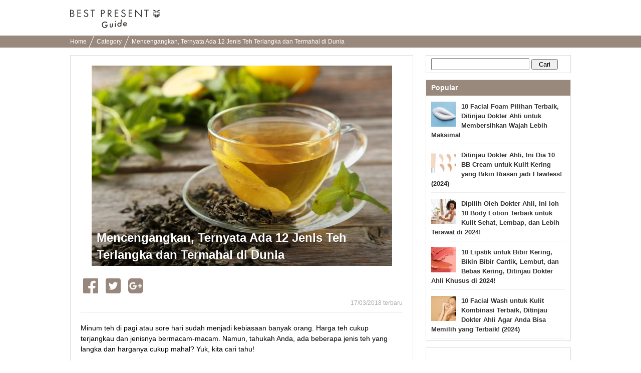

--- FILE ---
content_type: text/html; charset=utf-8
request_url: https://www.google.com/recaptcha/api2/aframe
body_size: 268
content:
<!DOCTYPE HTML><html><head><meta http-equiv="content-type" content="text/html; charset=UTF-8"></head><body><script nonce="rD7zY3yWYszD5UmNQ4Z4Jg">/** Anti-fraud and anti-abuse applications only. See google.com/recaptcha */ try{var clients={'sodar':'https://pagead2.googlesyndication.com/pagead/sodar?'};window.addEventListener("message",function(a){try{if(a.source===window.parent){var b=JSON.parse(a.data);var c=clients[b['id']];if(c){var d=document.createElement('img');d.src=c+b['params']+'&rc='+(localStorage.getItem("rc::a")?sessionStorage.getItem("rc::b"):"");window.document.body.appendChild(d);sessionStorage.setItem("rc::e",parseInt(sessionStorage.getItem("rc::e")||0)+1);localStorage.setItem("rc::h",'1769017836746');}}}catch(b){}});window.parent.postMessage("_grecaptcha_ready", "*");}catch(b){}</script></body></html>

--- FILE ---
content_type: application/javascript; charset=utf-8
request_url: https://fundingchoicesmessages.google.com/f/AGSKWxU8qT0jqMMk5Uyr_4WAMrq_xePbNjYl3bl1sKjJqp8XQOvwt73UkYrCBG53F3RxHsp5biAvsVBSPQoSKDaLnnpg6fPQcyv1gBbMEe8TAx_gqxXzDAM8mT5NhZk02G1OyCfSKFhAp6ehPRaLtLlF86H3w7X0gTKMMTIDmluH-B9oK0x83oic8tHpqBEK/_-ads3.jpg_ad_div==ad320x50-/frnads.=160x600&
body_size: -1293
content:
window['02a696e5-c543-4247-8305-51f4eb3fdb8f'] = true;

--- FILE ---
content_type: application/javascript; charset=utf-8
request_url: https://fundingchoicesmessages.google.com/f/AGSKWxXdrX_wz-zCXQp7JBHbCKvDf9YtOjrMcQLP4W2CqUwyyGPpHTzvbwjX51NOu3ni0kuo-1o4UwFeyRmKVx-rm-kWoZiEAWQDef3lf-Kn8gUE8bC1CQRr1OYGci0F6ohGL2BYjDa9yA==?fccs=W251bGwsbnVsbCxudWxsLG51bGwsbnVsbCxudWxsLFsxNzY5MDE3ODM0LDUzODAwMDAwMF0sbnVsbCxudWxsLG51bGwsW251bGwsWzcsMTAsNl0sbnVsbCxudWxsLG51bGwsbnVsbCxudWxsLG51bGwsbnVsbCxudWxsLG51bGwsMV0sImh0dHBzOi8vYnAtZ3VpZGUuaWQvQVg1WVpZbWEiLG51bGwsW1s4LCI5b0VCUi01bXFxbyJdLFs5LCJlbi1VUyJdLFsxNiwiWzEsMSwxXSJdLFsxOSwiMiJdLFsyNCwiIl0sWzI5LCJmYWxzZSJdXV0
body_size: 134
content:
if (typeof __googlefc.fcKernelManager.run === 'function') {"use strict";this.default_ContributorServingResponseClientJs=this.default_ContributorServingResponseClientJs||{};(function(_){var window=this;
try{
var qp=function(a){this.A=_.t(a)};_.u(qp,_.J);var rp=function(a){this.A=_.t(a)};_.u(rp,_.J);rp.prototype.getWhitelistStatus=function(){return _.F(this,2)};var sp=function(a){this.A=_.t(a)};_.u(sp,_.J);var tp=_.ed(sp),up=function(a,b,c){this.B=a;this.j=_.A(b,qp,1);this.l=_.A(b,_.Pk,3);this.F=_.A(b,rp,4);a=this.B.location.hostname;this.D=_.Fg(this.j,2)&&_.O(this.j,2)!==""?_.O(this.j,2):a;a=new _.Qg(_.Qk(this.l));this.C=new _.dh(_.q.document,this.D,a);this.console=null;this.o=new _.mp(this.B,c,a)};
up.prototype.run=function(){if(_.O(this.j,3)){var a=this.C,b=_.O(this.j,3),c=_.fh(a),d=new _.Wg;b=_.hg(d,1,b);c=_.C(c,1,b);_.jh(a,c)}else _.gh(this.C,"FCNEC");_.op(this.o,_.A(this.l,_.De,1),this.l.getDefaultConsentRevocationText(),this.l.getDefaultConsentRevocationCloseText(),this.l.getDefaultConsentRevocationAttestationText(),this.D);_.pp(this.o,_.F(this.F,1),this.F.getWhitelistStatus());var e;a=(e=this.B.googlefc)==null?void 0:e.__executeManualDeployment;a!==void 0&&typeof a==="function"&&_.To(this.o.G,
"manualDeploymentApi")};var vp=function(){};vp.prototype.run=function(a,b,c){var d;return _.v(function(e){d=tp(b);(new up(a,d,c)).run();return e.return({})})};_.Tk(7,new vp);
}catch(e){_._DumpException(e)}
}).call(this,this.default_ContributorServingResponseClientJs);
// Google Inc.

//# sourceURL=/_/mss/boq-content-ads-contributor/_/js/k=boq-content-ads-contributor.ContributorServingResponseClientJs.en_US.9oEBR-5mqqo.es5.O/d=1/exm=ad_blocking_detection_executable,kernel_loader,loader_js_executable,web_iab_us_states_signal_executable/ed=1/rs=AJlcJMwtVrnwsvCgvFVyuqXAo8GMo9641A/m=cookie_refresh_executable
__googlefc.fcKernelManager.run('\x5b\x5b\x5b7,\x22\x5b\x5bnull,\\\x22bp-guide.id\\\x22,\\\x22AKsRol90rVLl8p35es_8YM60MOcaknJwmL4gzfQwOxZ0sBl3lJ1Q2BcGqzQEal5nZxybLAocrjHqplqN9VYwZT3nj6TlWlZntQdPloidXKSSEwwqhDKhHFhE61dTm9N4tTqZVijHne47PM-eyJ5bbTcVHdi-ZWrKnA\\\\u003d\\\\u003d\\\x22\x5d,null,\x5b\x5bnull,null,null,\\\x22https:\/\/fundingchoicesmessages.google.com\/f\/AGSKWxU0KgvIoM2MDqFpyELhnNEyzYS_nkFFNs1HKRbwcIeA280BR7Te-RpkYlovjKdv4zuJ_dxcXExHOpK3cDm9G_USAwgoRHHIZzR59qFbB7kTVi-Y5odTOhK63bsjH8oX5yCVPQhA2g\\\\u003d\\\\u003d\\\x22\x5d,null,null,\x5bnull,null,null,\\\x22https:\/\/fundingchoicesmessages.google.com\/el\/AGSKWxVER_b3Mo2cTeY1Q3V8EgPJL2Ti2hQjAuR6c4kNAGV9JzlfEKEjzE9tjIrvrGAd_jCBECq-P5d0m3ZC-ym-IDrS7N0bQ5Im0puUzhshgWflIclG3VWKfbURE1BPp56sjYptAUGMFw\\\\u003d\\\\u003d\\\x22\x5d,null,\x5bnull,\x5b7,10,6\x5d,null,null,null,null,null,null,null,null,null,1\x5d\x5d,\x5b3,1\x5d\x5d\x22\x5d\x5d,\x5bnull,null,null,\x22https:\/\/fundingchoicesmessages.google.com\/f\/AGSKWxWCnCje6K5xCptxB-DpyusRIxNJ4K7zrhfdkKI-70jhu8SYV3NWfmSJgCKy2mo05by5eil3Da64pdal9wsWdTD-Lj2KpGRtbUocPVtC3q_Yc2mO80X_qAbtf_ElMWrBiGABUXLVYA\\u003d\\u003d\x22\x5d\x5d');}